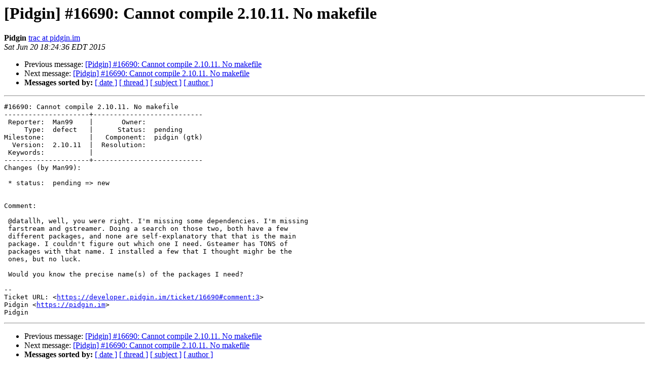

--- FILE ---
content_type: text/html
request_url: https://lists.pidgin.im/pipermail/tracker/2015-June/168816.html
body_size: 3404
content:
<!DOCTYPE HTML PUBLIC "-//W3C//DTD HTML 4.01 Transitional//EN">
<HTML>
 <HEAD>
   <TITLE> [Pidgin] #16690: Cannot compile 2.10.11. No makefile
   </TITLE>
   <LINK REL="Index" HREF="index.html" >
   <LINK REL="made" HREF="mailto:tracker%40pidgin.im?Subject=Re%3A%20%5BPidgin%5D%20%2316690%3A%20Cannot%20compile%202.10.11.%20No%20makefile&In-Reply-To=%3C049.dd36e95620f33b43446bf1f8c12be321%40pidgin.im%3E">
   <META NAME="robots" CONTENT="index,nofollow">
   <style type="text/css">
       pre {
           white-space: pre-wrap;       /* css-2.1, curent FF, Opera, Safari */
           }
   </style>
   <META http-equiv="Content-Type" content="text/html; charset=utf-8">
   <LINK REL="Previous"  HREF="168814.html">
   <LINK REL="Next"  HREF="168817.html">
 </HEAD>
 <BODY BGCOLOR="#ffffff">
   <H1>[Pidgin] #16690: Cannot compile 2.10.11. No makefile</H1>
    <B>Pidgin</B> 
    <A HREF="mailto:tracker%40pidgin.im?Subject=Re%3A%20%5BPidgin%5D%20%2316690%3A%20Cannot%20compile%202.10.11.%20No%20makefile&In-Reply-To=%3C049.dd36e95620f33b43446bf1f8c12be321%40pidgin.im%3E"
       TITLE="[Pidgin] #16690: Cannot compile 2.10.11. No makefile">trac at pidgin.im
       </A><BR>
    <I>Sat Jun 20 18:24:36 EDT 2015</I>
    <P><UL>
        <LI>Previous message: <A HREF="168814.html">[Pidgin] #16690: Cannot compile 2.10.11. No makefile
</A></li>
        <LI>Next message: <A HREF="168817.html">[Pidgin] #16690: Cannot compile 2.10.11. No makefile
</A></li>
         <LI> <B>Messages sorted by:</B> 
              <a href="date.html#168816">[ date ]</a>
              <a href="thread.html#168816">[ thread ]</a>
              <a href="subject.html#168816">[ subject ]</a>
              <a href="author.html#168816">[ author ]</a>
         </LI>
       </UL>
    <HR>  
<!--beginarticle-->
<PRE>#16690: Cannot compile 2.10.11. No makefile
---------------------+---------------------------
 Reporter:  Man99    |       Owner:
     Type:  defect   |      Status:  pending
Milestone:           |   Component:  pidgin (gtk)
  Version:  2.10.11  |  Resolution:
 Keywords:           |
---------------------+---------------------------
Changes (by Man99):

 * status:  pending =&gt; new


Comment:

 @datallh, well, you were right. I'm missing some dependencies. I'm missing
 farstream and gstreamer. Doing a search on those two, both have a few
 different packages, and none are self-explanatory that that is the main
 package. I couldn't figure out which one I need. Gsteamer has TONS of
 packages with that name. I installed a few that I thought mighr be the
 ones, but no luck.

 Would you know the precise name(s) of the packages I need?

--
Ticket URL: &lt;<A HREF="https://developer.pidgin.im/ticket/16690#comment:3">https://developer.pidgin.im/ticket/16690#comment:3</A>&gt;
Pidgin &lt;<A HREF="https://pidgin.im">https://pidgin.im</A>&gt;
Pidgin
</PRE>

<!--endarticle-->
    <HR>
    <P><UL>
        <!--threads-->
	<LI>Previous message: <A HREF="168814.html">[Pidgin] #16690: Cannot compile 2.10.11. No makefile
</A></li>
	<LI>Next message: <A HREF="168817.html">[Pidgin] #16690: Cannot compile 2.10.11. No makefile
</A></li>
         <LI> <B>Messages sorted by:</B> 
              <a href="date.html#168816">[ date ]</a>
              <a href="thread.html#168816">[ thread ]</a>
              <a href="subject.html#168816">[ subject ]</a>
              <a href="author.html#168816">[ author ]</a>
         </LI>
       </UL>

<hr>
<a href="https://lists.pidgin.im/listinfo/tracker">More information about the Tracker
mailing list</a><br>
</body></html>
